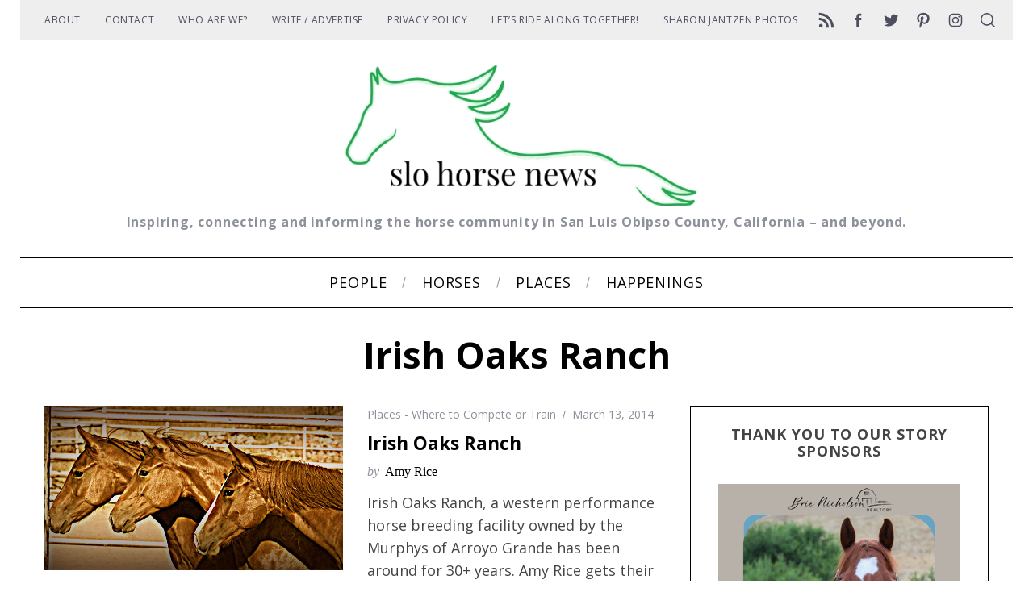

--- FILE ---
content_type: text/html; charset=UTF-8
request_url: https://www.slohorsenews.net/tag/irish-oaks-ranch/
body_size: 23776
content:
<!doctype html>
<html lang="en-US">
<head>
    <meta charset="UTF-8">
    <meta name="viewport" content="width=device-width, minimum-scale=1">
    <meta name="theme-color" content="#000000">
    <link rel="profile" href="https://gmpg.org/xfn/11">
    <meta name='robots' content='index, follow, max-image-preview:large, max-snippet:-1, max-video-preview:-1' />

	<!-- This site is optimized with the Yoast SEO plugin v26.8 - https://yoast.com/product/yoast-seo-wordpress/ -->
	<title>Irish Oaks Ranch Archives - SLO Horse News</title>
	<link rel="canonical" href="https://www.slohorsenews.net/tag/irish-oaks-ranch/" />
	<meta property="og:locale" content="en_US" />
	<meta property="og:type" content="article" />
	<meta property="og:title" content="Irish Oaks Ranch Archives - SLO Horse News" />
	<meta property="og:url" content="https://www.slohorsenews.net/tag/irish-oaks-ranch/" />
	<meta property="og:site_name" content="SLO Horse News" />
	<meta name="twitter:card" content="summary_large_image" />
	<meta name="twitter:site" content="@slohn" />
	<script type="application/ld+json" class="yoast-schema-graph">{"@context":"https://schema.org","@graph":[{"@type":"CollectionPage","@id":"https://www.slohorsenews.net/tag/irish-oaks-ranch/","url":"https://www.slohorsenews.net/tag/irish-oaks-ranch/","name":"Irish Oaks Ranch Archives - SLO Horse News","isPartOf":{"@id":"https://www.slohorsenews.net/#website"},"primaryImageOfPage":{"@id":"https://www.slohorsenews.net/tag/irish-oaks-ranch/#primaryimage"},"image":{"@id":"https://www.slohorsenews.net/tag/irish-oaks-ranch/#primaryimage"},"thumbnailUrl":"https://www.slohorsenews.net/wp-content/uploads/2014/03/Irish-Oaks-Mares_Sized.jpg","breadcrumb":{"@id":"https://www.slohorsenews.net/tag/irish-oaks-ranch/#breadcrumb"},"inLanguage":"en-US"},{"@type":"ImageObject","inLanguage":"en-US","@id":"https://www.slohorsenews.net/tag/irish-oaks-ranch/#primaryimage","url":"https://www.slohorsenews.net/wp-content/uploads/2014/03/Irish-Oaks-Mares_Sized.jpg","contentUrl":"https://www.slohorsenews.net/wp-content/uploads/2014/03/Irish-Oaks-Mares_Sized.jpg","width":690,"height":380,"caption":"Irish-Oaks-Mares"},{"@type":"BreadcrumbList","@id":"https://www.slohorsenews.net/tag/irish-oaks-ranch/#breadcrumb","itemListElement":[{"@type":"ListItem","position":1,"name":"Home","item":"https://www.slohorsenews.net/"},{"@type":"ListItem","position":2,"name":"Irish Oaks Ranch"}]},{"@type":"WebSite","@id":"https://www.slohorsenews.net/#website","url":"https://www.slohorsenews.net/","name":"SLO Horse News","description":"Inspiring, connecting and informing the horse community in San Luis Obipso County, California - and beyond.","publisher":{"@id":"https://www.slohorsenews.net/#organization"},"potentialAction":[{"@type":"SearchAction","target":{"@type":"EntryPoint","urlTemplate":"https://www.slohorsenews.net/?s={search_term_string}"},"query-input":{"@type":"PropertyValueSpecification","valueRequired":true,"valueName":"search_term_string"}}],"inLanguage":"en-US"},{"@type":"Organization","@id":"https://www.slohorsenews.net/#organization","name":"SLO Horse News","url":"https://www.slohorsenews.net/","logo":{"@type":"ImageObject","inLanguage":"en-US","@id":"https://www.slohorsenews.net/#/schema/logo/image/","url":"https://www.slohorsenews.net/wp-content/uploads/2015/04/slohn-avatar.jpg","contentUrl":"https://www.slohorsenews.net/wp-content/uploads/2015/04/slohn-avatar.jpg","width":490,"height":490,"caption":"SLO Horse News"},"image":{"@id":"https://www.slohorsenews.net/#/schema/logo/image/"},"sameAs":["https://www.facebook.com/SLOHorseNews/","https://x.com/slohn","https://www.instagram.com/slohorsenews/","https://www.pinterest.com/slohorsenews/"]}]}</script>
	<!-- / Yoast SEO plugin. -->


<link rel='dns-prefetch' href='//www.slohorsenews.net' />
<link rel='dns-prefetch' href='//js.stripe.com' />
<link rel='dns-prefetch' href='//stats.wp.com' />
<link rel='dns-prefetch' href='//fonts.googleapis.com' />
<link rel='dns-prefetch' href='//cdn.openshareweb.com' />
<link rel='dns-prefetch' href='//cdn.shareaholic.net' />
<link rel='dns-prefetch' href='//www.shareaholic.net' />
<link rel='dns-prefetch' href='//analytics.shareaholic.com' />
<link rel='dns-prefetch' href='//recs.shareaholic.com' />
<link rel='dns-prefetch' href='//partner.shareaholic.com' />
<link rel='dns-prefetch' href='//jetpack.wordpress.com' />
<link rel='dns-prefetch' href='//s0.wp.com' />
<link rel='dns-prefetch' href='//public-api.wordpress.com' />
<link rel='dns-prefetch' href='//0.gravatar.com' />
<link rel='dns-prefetch' href='//1.gravatar.com' />
<link rel='dns-prefetch' href='//2.gravatar.com' />
<link rel='preconnect' href='//c0.wp.com' />
<link rel='preconnect' href='https://fonts.gstatic.com' crossorigin />
<link rel="alternate" type="application/rss+xml" title="SLO Horse News &raquo; Feed" href="https://www.slohorsenews.net/feed/" />
<link rel="alternate" type="application/rss+xml" title="SLO Horse News &raquo; Comments Feed" href="https://www.slohorsenews.net/comments/feed/" />
<link rel="alternate" type="application/rss+xml" title="SLO Horse News &raquo; Irish Oaks Ranch Tag Feed" href="https://www.slohorsenews.net/tag/irish-oaks-ranch/feed/" />
		<style>
			.lazyload,
			.lazyloading {
				max-width: 100%;
			}
		</style>
		<!-- Shareaholic - https://www.shareaholic.com -->
<link rel='preload' href='//cdn.shareaholic.net/assets/pub/shareaholic.js' as='script'/>
<script data-no-minify='1' data-cfasync='false'>
_SHR_SETTINGS = {"endpoints":{"local_recs_url":"https:\/\/www.slohorsenews.net\/wp-admin\/admin-ajax.php?action=shareaholic_permalink_related","ajax_url":"https:\/\/www.slohorsenews.net\/wp-admin\/admin-ajax.php","share_counts_url":"https:\/\/www.slohorsenews.net\/wp-admin\/admin-ajax.php?action=shareaholic_share_counts_api"},"site_id":"9760222380c3972a499344624ebedb37"};
</script>
<script data-no-minify='1' data-cfasync='false' src='//cdn.shareaholic.net/assets/pub/shareaholic.js' data-shr-siteid='9760222380c3972a499344624ebedb37' async ></script>

<!-- Shareaholic Content Tags -->
<meta name='shareaholic:site_name' content='SLO Horse News' />
<meta name='shareaholic:language' content='en-US' />
<meta name='shareaholic:article_visibility' content='private' />
<meta name='shareaholic:site_id' content='9760222380c3972a499344624ebedb37' />
<meta name='shareaholic:wp_version' content='9.7.13' />

<!-- Shareaholic Content Tags End -->
<style id='wp-img-auto-sizes-contain-inline-css' type='text/css'>
img:is([sizes=auto i],[sizes^="auto," i]){contain-intrinsic-size:3000px 1500px}
/*# sourceURL=wp-img-auto-sizes-contain-inline-css */
</style>
<style id='wp-emoji-styles-inline-css' type='text/css'>

	img.wp-smiley, img.emoji {
		display: inline !important;
		border: none !important;
		box-shadow: none !important;
		height: 1em !important;
		width: 1em !important;
		margin: 0 0.07em !important;
		vertical-align: -0.1em !important;
		background: none !important;
		padding: 0 !important;
	}
/*# sourceURL=wp-emoji-styles-inline-css */
</style>
<style id='wp-block-library-inline-css' type='text/css'>
:root{--wp-block-synced-color:#7a00df;--wp-block-synced-color--rgb:122,0,223;--wp-bound-block-color:var(--wp-block-synced-color);--wp-editor-canvas-background:#ddd;--wp-admin-theme-color:#007cba;--wp-admin-theme-color--rgb:0,124,186;--wp-admin-theme-color-darker-10:#006ba1;--wp-admin-theme-color-darker-10--rgb:0,107,160.5;--wp-admin-theme-color-darker-20:#005a87;--wp-admin-theme-color-darker-20--rgb:0,90,135;--wp-admin-border-width-focus:2px}@media (min-resolution:192dpi){:root{--wp-admin-border-width-focus:1.5px}}.wp-element-button{cursor:pointer}:root .has-very-light-gray-background-color{background-color:#eee}:root .has-very-dark-gray-background-color{background-color:#313131}:root .has-very-light-gray-color{color:#eee}:root .has-very-dark-gray-color{color:#313131}:root .has-vivid-green-cyan-to-vivid-cyan-blue-gradient-background{background:linear-gradient(135deg,#00d084,#0693e3)}:root .has-purple-crush-gradient-background{background:linear-gradient(135deg,#34e2e4,#4721fb 50%,#ab1dfe)}:root .has-hazy-dawn-gradient-background{background:linear-gradient(135deg,#faaca8,#dad0ec)}:root .has-subdued-olive-gradient-background{background:linear-gradient(135deg,#fafae1,#67a671)}:root .has-atomic-cream-gradient-background{background:linear-gradient(135deg,#fdd79a,#004a59)}:root .has-nightshade-gradient-background{background:linear-gradient(135deg,#330968,#31cdcf)}:root .has-midnight-gradient-background{background:linear-gradient(135deg,#020381,#2874fc)}:root{--wp--preset--font-size--normal:16px;--wp--preset--font-size--huge:42px}.has-regular-font-size{font-size:1em}.has-larger-font-size{font-size:2.625em}.has-normal-font-size{font-size:var(--wp--preset--font-size--normal)}.has-huge-font-size{font-size:var(--wp--preset--font-size--huge)}.has-text-align-center{text-align:center}.has-text-align-left{text-align:left}.has-text-align-right{text-align:right}.has-fit-text{white-space:nowrap!important}#end-resizable-editor-section{display:none}.aligncenter{clear:both}.items-justified-left{justify-content:flex-start}.items-justified-center{justify-content:center}.items-justified-right{justify-content:flex-end}.items-justified-space-between{justify-content:space-between}.screen-reader-text{border:0;clip-path:inset(50%);height:1px;margin:-1px;overflow:hidden;padding:0;position:absolute;width:1px;word-wrap:normal!important}.screen-reader-text:focus{background-color:#ddd;clip-path:none;color:#444;display:block;font-size:1em;height:auto;left:5px;line-height:normal;padding:15px 23px 14px;text-decoration:none;top:5px;width:auto;z-index:100000}html :where(.has-border-color){border-style:solid}html :where([style*=border-top-color]){border-top-style:solid}html :where([style*=border-right-color]){border-right-style:solid}html :where([style*=border-bottom-color]){border-bottom-style:solid}html :where([style*=border-left-color]){border-left-style:solid}html :where([style*=border-width]){border-style:solid}html :where([style*=border-top-width]){border-top-style:solid}html :where([style*=border-right-width]){border-right-style:solid}html :where([style*=border-bottom-width]){border-bottom-style:solid}html :where([style*=border-left-width]){border-left-style:solid}html :where(img[class*=wp-image-]){height:auto;max-width:100%}:where(figure){margin:0 0 1em}html :where(.is-position-sticky){--wp-admin--admin-bar--position-offset:var(--wp-admin--admin-bar--height,0px)}@media screen and (max-width:600px){html :where(.is-position-sticky){--wp-admin--admin-bar--position-offset:0px}}

/*# sourceURL=wp-block-library-inline-css */
</style><style id='global-styles-inline-css' type='text/css'>
:root{--wp--preset--aspect-ratio--square: 1;--wp--preset--aspect-ratio--4-3: 4/3;--wp--preset--aspect-ratio--3-4: 3/4;--wp--preset--aspect-ratio--3-2: 3/2;--wp--preset--aspect-ratio--2-3: 2/3;--wp--preset--aspect-ratio--16-9: 16/9;--wp--preset--aspect-ratio--9-16: 9/16;--wp--preset--color--black: #000000;--wp--preset--color--cyan-bluish-gray: #abb8c3;--wp--preset--color--white: #ffffff;--wp--preset--color--pale-pink: #f78da7;--wp--preset--color--vivid-red: #cf2e2e;--wp--preset--color--luminous-vivid-orange: #ff6900;--wp--preset--color--luminous-vivid-amber: #fcb900;--wp--preset--color--light-green-cyan: #7bdcb5;--wp--preset--color--vivid-green-cyan: #00d084;--wp--preset--color--pale-cyan-blue: #8ed1fc;--wp--preset--color--vivid-cyan-blue: #0693e3;--wp--preset--color--vivid-purple: #9b51e0;--wp--preset--gradient--vivid-cyan-blue-to-vivid-purple: linear-gradient(135deg,rgb(6,147,227) 0%,rgb(155,81,224) 100%);--wp--preset--gradient--light-green-cyan-to-vivid-green-cyan: linear-gradient(135deg,rgb(122,220,180) 0%,rgb(0,208,130) 100%);--wp--preset--gradient--luminous-vivid-amber-to-luminous-vivid-orange: linear-gradient(135deg,rgb(252,185,0) 0%,rgb(255,105,0) 100%);--wp--preset--gradient--luminous-vivid-orange-to-vivid-red: linear-gradient(135deg,rgb(255,105,0) 0%,rgb(207,46,46) 100%);--wp--preset--gradient--very-light-gray-to-cyan-bluish-gray: linear-gradient(135deg,rgb(238,238,238) 0%,rgb(169,184,195) 100%);--wp--preset--gradient--cool-to-warm-spectrum: linear-gradient(135deg,rgb(74,234,220) 0%,rgb(151,120,209) 20%,rgb(207,42,186) 40%,rgb(238,44,130) 60%,rgb(251,105,98) 80%,rgb(254,248,76) 100%);--wp--preset--gradient--blush-light-purple: linear-gradient(135deg,rgb(255,206,236) 0%,rgb(152,150,240) 100%);--wp--preset--gradient--blush-bordeaux: linear-gradient(135deg,rgb(254,205,165) 0%,rgb(254,45,45) 50%,rgb(107,0,62) 100%);--wp--preset--gradient--luminous-dusk: linear-gradient(135deg,rgb(255,203,112) 0%,rgb(199,81,192) 50%,rgb(65,88,208) 100%);--wp--preset--gradient--pale-ocean: linear-gradient(135deg,rgb(255,245,203) 0%,rgb(182,227,212) 50%,rgb(51,167,181) 100%);--wp--preset--gradient--electric-grass: linear-gradient(135deg,rgb(202,248,128) 0%,rgb(113,206,126) 100%);--wp--preset--gradient--midnight: linear-gradient(135deg,rgb(2,3,129) 0%,rgb(40,116,252) 100%);--wp--preset--font-size--small: 13px;--wp--preset--font-size--medium: 20px;--wp--preset--font-size--large: 36px;--wp--preset--font-size--x-large: 42px;--wp--preset--spacing--20: 0.44rem;--wp--preset--spacing--30: 0.67rem;--wp--preset--spacing--40: 1rem;--wp--preset--spacing--50: 1.5rem;--wp--preset--spacing--60: 2.25rem;--wp--preset--spacing--70: 3.38rem;--wp--preset--spacing--80: 5.06rem;--wp--preset--shadow--natural: 6px 6px 9px rgba(0, 0, 0, 0.2);--wp--preset--shadow--deep: 12px 12px 50px rgba(0, 0, 0, 0.4);--wp--preset--shadow--sharp: 6px 6px 0px rgba(0, 0, 0, 0.2);--wp--preset--shadow--outlined: 6px 6px 0px -3px rgb(255, 255, 255), 6px 6px rgb(0, 0, 0);--wp--preset--shadow--crisp: 6px 6px 0px rgb(0, 0, 0);}:where(.is-layout-flex){gap: 0.5em;}:where(.is-layout-grid){gap: 0.5em;}body .is-layout-flex{display: flex;}.is-layout-flex{flex-wrap: wrap;align-items: center;}.is-layout-flex > :is(*, div){margin: 0;}body .is-layout-grid{display: grid;}.is-layout-grid > :is(*, div){margin: 0;}:where(.wp-block-columns.is-layout-flex){gap: 2em;}:where(.wp-block-columns.is-layout-grid){gap: 2em;}:where(.wp-block-post-template.is-layout-flex){gap: 1.25em;}:where(.wp-block-post-template.is-layout-grid){gap: 1.25em;}.has-black-color{color: var(--wp--preset--color--black) !important;}.has-cyan-bluish-gray-color{color: var(--wp--preset--color--cyan-bluish-gray) !important;}.has-white-color{color: var(--wp--preset--color--white) !important;}.has-pale-pink-color{color: var(--wp--preset--color--pale-pink) !important;}.has-vivid-red-color{color: var(--wp--preset--color--vivid-red) !important;}.has-luminous-vivid-orange-color{color: var(--wp--preset--color--luminous-vivid-orange) !important;}.has-luminous-vivid-amber-color{color: var(--wp--preset--color--luminous-vivid-amber) !important;}.has-light-green-cyan-color{color: var(--wp--preset--color--light-green-cyan) !important;}.has-vivid-green-cyan-color{color: var(--wp--preset--color--vivid-green-cyan) !important;}.has-pale-cyan-blue-color{color: var(--wp--preset--color--pale-cyan-blue) !important;}.has-vivid-cyan-blue-color{color: var(--wp--preset--color--vivid-cyan-blue) !important;}.has-vivid-purple-color{color: var(--wp--preset--color--vivid-purple) !important;}.has-black-background-color{background-color: var(--wp--preset--color--black) !important;}.has-cyan-bluish-gray-background-color{background-color: var(--wp--preset--color--cyan-bluish-gray) !important;}.has-white-background-color{background-color: var(--wp--preset--color--white) !important;}.has-pale-pink-background-color{background-color: var(--wp--preset--color--pale-pink) !important;}.has-vivid-red-background-color{background-color: var(--wp--preset--color--vivid-red) !important;}.has-luminous-vivid-orange-background-color{background-color: var(--wp--preset--color--luminous-vivid-orange) !important;}.has-luminous-vivid-amber-background-color{background-color: var(--wp--preset--color--luminous-vivid-amber) !important;}.has-light-green-cyan-background-color{background-color: var(--wp--preset--color--light-green-cyan) !important;}.has-vivid-green-cyan-background-color{background-color: var(--wp--preset--color--vivid-green-cyan) !important;}.has-pale-cyan-blue-background-color{background-color: var(--wp--preset--color--pale-cyan-blue) !important;}.has-vivid-cyan-blue-background-color{background-color: var(--wp--preset--color--vivid-cyan-blue) !important;}.has-vivid-purple-background-color{background-color: var(--wp--preset--color--vivid-purple) !important;}.has-black-border-color{border-color: var(--wp--preset--color--black) !important;}.has-cyan-bluish-gray-border-color{border-color: var(--wp--preset--color--cyan-bluish-gray) !important;}.has-white-border-color{border-color: var(--wp--preset--color--white) !important;}.has-pale-pink-border-color{border-color: var(--wp--preset--color--pale-pink) !important;}.has-vivid-red-border-color{border-color: var(--wp--preset--color--vivid-red) !important;}.has-luminous-vivid-orange-border-color{border-color: var(--wp--preset--color--luminous-vivid-orange) !important;}.has-luminous-vivid-amber-border-color{border-color: var(--wp--preset--color--luminous-vivid-amber) !important;}.has-light-green-cyan-border-color{border-color: var(--wp--preset--color--light-green-cyan) !important;}.has-vivid-green-cyan-border-color{border-color: var(--wp--preset--color--vivid-green-cyan) !important;}.has-pale-cyan-blue-border-color{border-color: var(--wp--preset--color--pale-cyan-blue) !important;}.has-vivid-cyan-blue-border-color{border-color: var(--wp--preset--color--vivid-cyan-blue) !important;}.has-vivid-purple-border-color{border-color: var(--wp--preset--color--vivid-purple) !important;}.has-vivid-cyan-blue-to-vivid-purple-gradient-background{background: var(--wp--preset--gradient--vivid-cyan-blue-to-vivid-purple) !important;}.has-light-green-cyan-to-vivid-green-cyan-gradient-background{background: var(--wp--preset--gradient--light-green-cyan-to-vivid-green-cyan) !important;}.has-luminous-vivid-amber-to-luminous-vivid-orange-gradient-background{background: var(--wp--preset--gradient--luminous-vivid-amber-to-luminous-vivid-orange) !important;}.has-luminous-vivid-orange-to-vivid-red-gradient-background{background: var(--wp--preset--gradient--luminous-vivid-orange-to-vivid-red) !important;}.has-very-light-gray-to-cyan-bluish-gray-gradient-background{background: var(--wp--preset--gradient--very-light-gray-to-cyan-bluish-gray) !important;}.has-cool-to-warm-spectrum-gradient-background{background: var(--wp--preset--gradient--cool-to-warm-spectrum) !important;}.has-blush-light-purple-gradient-background{background: var(--wp--preset--gradient--blush-light-purple) !important;}.has-blush-bordeaux-gradient-background{background: var(--wp--preset--gradient--blush-bordeaux) !important;}.has-luminous-dusk-gradient-background{background: var(--wp--preset--gradient--luminous-dusk) !important;}.has-pale-ocean-gradient-background{background: var(--wp--preset--gradient--pale-ocean) !important;}.has-electric-grass-gradient-background{background: var(--wp--preset--gradient--electric-grass) !important;}.has-midnight-gradient-background{background: var(--wp--preset--gradient--midnight) !important;}.has-small-font-size{font-size: var(--wp--preset--font-size--small) !important;}.has-medium-font-size{font-size: var(--wp--preset--font-size--medium) !important;}.has-large-font-size{font-size: var(--wp--preset--font-size--large) !important;}.has-x-large-font-size{font-size: var(--wp--preset--font-size--x-large) !important;}
/*# sourceURL=global-styles-inline-css */
</style>

<style id='classic-theme-styles-inline-css' type='text/css'>
/*! This file is auto-generated */
.wp-block-button__link{color:#fff;background-color:#32373c;border-radius:9999px;box-shadow:none;text-decoration:none;padding:calc(.667em + 2px) calc(1.333em + 2px);font-size:1.125em}.wp-block-file__button{background:#32373c;color:#fff;text-decoration:none}
/*# sourceURL=/wp-includes/css/classic-themes.min.css */
</style>
<!-- <link rel='stylesheet' id='edd-blocks-css' href='https://www.slohorsenews.net/wp-content/plugins/easy-digital-downloads-pro/includes/blocks/assets/css/edd-blocks.css?ver=3.6.4' type='text/css' media='all' /> -->
<!-- <link rel='stylesheet' id='edd-styles-css' href='https://www.slohorsenews.net/wp-content/plugins/easy-digital-downloads-pro/assets/build/css/frontend/edd.min.css?ver=3.6.4' type='text/css' media='all' /> -->
<!-- <link rel='stylesheet' id='mc4wp-form-themes-css' href='https://www.slohorsenews.net/wp-content/plugins/mailchimp-for-wp/assets/css/form-themes.css?ver=4.11.1' type='text/css' media='all' /> -->
<!-- <link rel='stylesheet' id='main-style-css' href='https://www.slohorsenews.net/wp-content/themes/simplemag/style.css?ver=5.6' type='text/css' media='all' /> -->
<!-- <link rel='stylesheet' id='__EPYT__style-css' href='https://www.slohorsenews.net/wp-content/plugins/youtube-embed-plus/styles/ytprefs.min.css?ver=14.2.4' type='text/css' media='all' /> -->
<link rel="stylesheet" type="text/css" href="//www.slohorsenews.net/wp-content/cache/wpfc-minified/1o0c9oij/9q0z6.css" media="all"/>
<style id='__EPYT__style-inline-css' type='text/css'>

                .epyt-gallery-thumb {
                        width: 33.333%;
                }
                
/*# sourceURL=__EPYT__style-inline-css */
</style>
<link rel="preload" as="style" href="https://fonts.googleapis.com/css?family=Open%20Sans:700,400&#038;display=swap&#038;ver=1615925701" /><link rel="stylesheet" href="https://fonts.googleapis.com/css?family=Open%20Sans:700,400&#038;display=swap&#038;ver=1615925701" media="print" onload="this.media='all'"><noscript><link rel="stylesheet" href="https://fonts.googleapis.com/css?family=Open%20Sans:700,400&#038;display=swap&#038;ver=1615925701" /></noscript><style id='simplemag-inline-css-inline-css' type='text/css'>
:root { --site-background: #fff; --site-color: #444; --hp-sections-space: 100px; } .site-header .site-branding { max-width: 450px; } .main-menu .sub-links .active-link, .main-menu .mega-menu-item:hover .item-title a, .main-menu > ul > .sub-menu-columns > .sub-menu > .sub-links > li > a { color: #276824; } .main-menu .sub-menu-two-columns > .sub-menu > .sub-links li a:after { background-color: #276824; } .main-menu .posts-loading:after { border-top-color: #276824; border-bottom-color: #276824; } .main-menu > ul > .link-arrow > a > span:after { border-color: transparent transparent #276824; } .main-menu > ul > li > .sub-menu { border-top-color: #276824; } .sidebar .widget { border-bottom-color: #000; } .footer-sidebar .widget_rss li:after, .footer-sidebar .widget_pages li:after, .footer-sidebar .widget_nav_menu li:after, .footer-sidebar .widget_categories ul li:after, .footer-sidebar .widget_recent_entries li:after, .footer-sidebar .widget_recent_comments li:after, .widget_nav_menu li:not(:last-of-type):after { background-color: #d1d1d1; } .entry-title, .section-title { text-transform: capitalize; } @media only screen and (min-width: 960px) { .gallery-carousel__image img { height: 580px; } } .global-sliders .entry-title, .full-width-image .title, .full-width-video .title {font-size: 18px;} @media screen and (min-width: 300px) { .global-sliders .entry-title, .full-width-image .title, .full-width-video .title { font-size: calc(18px + (42 - 18) * ((100vw - 300px) / (1600 - 300))); } } @media screen and (min-width: 1600px) { .global-sliders .entry-title, .full-width-image .title, .full-width-video .title {font-size: 42px;} }.section-title .title {font-size: 22px;} @media screen and (min-width: 300px) { .section-title .title { font-size: calc(22px + (42 - 22) * ((100vw - 300px) / (1600 - 300))); } } @media screen and (min-width: 1600px) { .section-title .title {font-size: 42px;} }.page-title .entry-title {font-size: 24px;} @media screen and (min-width: 300px) { .page-title .entry-title { font-size: calc(24px + (52 - 24) * ((100vw - 300px) / (1600 - 300))); } } @media screen and (min-width: 1600px) { .page-title .entry-title {font-size: 52px;} }.entries .entry-title {font-size: 18px;} @media screen and (min-width: 300px) { .entries .entry-title { font-size: calc(18px + (24 - 18) * ((100vw - 300px) / (1600 - 300))); } } @media screen and (min-width: 1600px) { .entries .entry-title {font-size: 24px;} }/* Custom CSS */.tagline { text-transform: none; } .single .author-posts { display: none; }
/*# sourceURL=simplemag-inline-css-inline-css */
</style>
<script type="text/javascript" src="https://c0.wp.com/c/6.9/wp-includes/js/jquery/jquery.min.js" id="jquery-core-js"></script>
<script type="text/javascript" src="https://c0.wp.com/c/6.9/wp-includes/js/jquery/jquery-migrate.min.js" id="jquery-migrate-js"></script>
<script type="text/javascript" id="__ytprefs__-js-extra">
/* <![CDATA[ */
var _EPYT_ = {"ajaxurl":"https://www.slohorsenews.net/wp-admin/admin-ajax.php","security":"383848dbfa","gallery_scrolloffset":"20","eppathtoscripts":"https://www.slohorsenews.net/wp-content/plugins/youtube-embed-plus/scripts/","eppath":"https://www.slohorsenews.net/wp-content/plugins/youtube-embed-plus/","epresponsiveselector":"[\"iframe.__youtube_prefs__\",\"iframe[src*='youtube.com']\",\"iframe[src*='youtube-nocookie.com']\",\"iframe[data-ep-src*='youtube.com']\",\"iframe[data-ep-src*='youtube-nocookie.com']\",\"iframe[data-ep-gallerysrc*='youtube.com']\"]","epdovol":"1","version":"14.2.4","evselector":"iframe.__youtube_prefs__[src], iframe[src*=\"youtube.com/embed/\"], iframe[src*=\"youtube-nocookie.com/embed/\"]","ajax_compat":"","maxres_facade":"eager","ytapi_load":"light","pause_others":"","stopMobileBuffer":"1","facade_mode":"","not_live_on_channel":""};
//# sourceURL=__ytprefs__-js-extra
/* ]]> */
</script>
<script src='//www.slohorsenews.net/wp-content/cache/wpfc-minified/8ldevv9w/9q0z6.js' type="text/javascript"></script>
<!-- <script type="text/javascript" src="https://www.slohorsenews.net/wp-content/plugins/youtube-embed-plus/scripts/ytprefs.min.js?ver=14.2.4" id="__ytprefs__-js"></script> -->
<script type="text/javascript" src="https://js.stripe.com/v3/?ver=v3" id="sandhills-stripe-js-v3-js"></script>
<link rel="https://api.w.org/" href="https://www.slohorsenews.net/wp-json/" /><link rel="alternate" title="JSON" type="application/json" href="https://www.slohorsenews.net/wp-json/wp/v2/tags/1217" /><link rel="EditURI" type="application/rsd+xml" title="RSD" href="https://www.slohorsenews.net/xmlrpc.php?rsd" />
<meta name="generator" content="WordPress 6.9" />
<meta name="generator" content="Redux 4.5.10" /><!-- Facebook Pixel Code -->
<script>
  !function(f,b,e,v,n,t,s)
  {if(f.fbq)return;n=f.fbq=function(){n.callMethod?
  n.callMethod.apply(n,arguments):n.queue.push(arguments)};
  if(!f._fbq)f._fbq=n;n.push=n;n.loaded=!0;n.version='2.0';
  n.queue=[];t=b.createElement(e);t.async=!0;
  t.src=v;s=b.getElementsByTagName(e)[0];
  s.parentNode.insertBefore(t,s)}(window, document,'script',
  'https://connect.facebook.net/en_US/fbevents.js');
  fbq('init', '1555312251210507');
  fbq('track', 'PageView');
</script>
<noscript><img height="1" width="1" style="display:none"
  src="https://www.facebook.com/tr?id=1555312251210507&ev=PageView&noscript=1"
/></noscript>
<!-- End Facebook Pixel Code -->	<style>img#wpstats{display:none}</style>
		<meta name="generator" content="Easy Digital Downloads v3.6.4" />
		<script>
			document.documentElement.className = document.documentElement.className.replace('no-js', 'js');
		</script>
				<style>
			.no-js img.lazyload {
				display: none;
			}

			figure.wp-block-image img.lazyloading {
				min-width: 150px;
			}

			.lazyload,
			.lazyloading {
				--smush-placeholder-width: 100px;
				--smush-placeholder-aspect-ratio: 1/1;
				width: var(--smush-image-width, var(--smush-placeholder-width)) !important;
				aspect-ratio: var(--smush-image-aspect-ratio, var(--smush-placeholder-aspect-ratio)) !important;
			}

						.lazyload, .lazyloading {
				opacity: 0;
			}

			.lazyloaded {
				opacity: 1;
				transition: opacity 400ms;
				transition-delay: 0ms;
			}

					</style>
		<link rel="icon" href="https://www.slohorsenews.net/wp-content/uploads/2018/03/cropped-Morro-strand-cover-32x32.jpg" sizes="32x32" />
<link rel="icon" href="https://www.slohorsenews.net/wp-content/uploads/2018/03/cropped-Morro-strand-cover-192x192.jpg" sizes="192x192" />
<link rel="apple-touch-icon" href="https://www.slohorsenews.net/wp-content/uploads/2018/03/cropped-Morro-strand-cover-180x180.jpg" />
<meta name="msapplication-TileImage" content="https://www.slohorsenews.net/wp-content/uploads/2018/03/cropped-Morro-strand-cover-270x270.jpg" />
<style id="ti_option-dynamic-css" title="dynamic-css" class="redux-options-output">:root{--font_titles-font-family:Open Sans;--font_titles-font-weight:700;--titles_size-font-size:42px;--silder_titles_size-font-size:42px;--post_item_titles_size-font-size:24px;--single_font_size-font-size:52px;--font_text-font-family:Open Sans;--font_text-font-weight:400;--entry_content_font-font-size:18px;--entry_content_font-line-height:28px;--main_site_color:#276824;--secondary_site_color:#000;--header_site_color:#ffffff;--site_top_strip_links-regular:#4d4e60;--site_top_strip_links-hover:#276824;--slider_tint:#000;--slider_tint_strength:0.1;--slider_tint_strength_hover:0.7;--footer_color:#f4f4f4;--footer_titles:#276824;--footer_text:#4d4e60;--footer_links-regular:#4d4e60;--footer_links-hover:#276824;}.menu, .entry-meta, .see-more, .read-more, .read-more-link, .nav-title, .related-posts-tabs li a, #submit, .copyright{font-family:"Open Sans";font-weight:normal;font-style:normal;}.secondary-menu > ul > li{font-size:12px;}.main-menu > ul > li{font-size:18px;}body{background-color:#fff;}.top-strip, .secondary-menu .sub-menu, .top-strip .search-form input[type="text"], .top-strip .social li ul{background-color:#eeeeee;}.top-strip{border-bottom:0px solid #000;}.top-strip .social li a{color:#4d4e60;}.main-menu{background-color:#fff;}.main-menu > ul > li{color:#000;}.main-menu > ul > li:hover{color:#333;}.main-menu > ul > li > a > span:before{background-color:#8c919b;}.main-menu{border-top:1px solid #000;}.main-menu{border-bottom:2px solid #000;}.main-menu .sub-menu{background-color:#eeeeee;}.main-menu .sub-menu li, .mega-menu-posts .item-title{color:#4d4e60;}.main-menu .sub-menu li:hover, .mega-menu-posts .item-title:hover{color:#276824;}.sidebar{border-top:1px solid #000;border-bottom:1px solid #000;border-left:1px solid #000;border-right:1px solid #000;}.slide-dock{background-color:#ffffff;}.slide-dock__title, .slide-dock p{color:#000000;}.slide-dock .entry-meta a, .slide-dock .entry-title{color:#000000;}.footer-border-top, .footer-sidebar .widget-area:before, .footer-sidebar .widget{border-top:1px solid #d1d1d1;border-bottom:1px solid #d1d1d1;border-left:1px solid #d1d1d1;border-right:1px solid #d1d1d1;}.full-width-sidebar{background-color:#f8f8f8;}.full-width-sidebar, .full-width-sidebar a{color:#000;}.copyright{background-color:#276824;}.copyright, .copyright a{color:#ffffff;}.copyright{border-top:0px dotted #585b61;}</style>				<style type="text/css" id="c4wp-checkout-css">
					.woocommerce-checkout .c4wp_captcha_field {
						margin-bottom: 10px;
						margin-top: 15px;
						position: relative;
						display: inline-block;
					}
				</style>
							<style type="text/css" id="c4wp-v3-lp-form-css">
				.login #login, .login #lostpasswordform {
					min-width: 350px !important;
				}
				.wpforms-field-c4wp iframe {
					width: 100% !important;
				}
			</style>
			<link rel='stylesheet' id='redux-custom-fonts-css' href='//www.slohorsenews.net/wp-content/uploads/redux/custom-fonts/fonts.css?ver=1674170801' type='text/css' media='all' />
</head>

<body data-rsssl=1 class="archive tag tag-irish-oaks-ranch tag-1217 wp-embed-responsive wp-theme-simplemag edd-js-none simplemag-5-6 ltr layout-boxed">
	<style>.edd-js-none .edd-has-js, .edd-js .edd-no-js, body.edd-js input.edd-no-js { display: none; }</style>
	<script>/* <![CDATA[ */(function(){var c = document.body.classList;c.remove('edd-js-none');c.add('edd-js');})();/* ]]> */</script>
	
    <section class="no-print top-strip">

        
        <div class="wrapper">

            <div id="mobile-menu-reveal" class="icon-button mobile-menu-reveal"><i class="hamburger-icon"></i></div>

            
            
        <nav class="secondary-menu" role="navigation" aria-label="Secondary Menu"><ul id="secondary_menu" class="menu"><li id="menu-item-16911" class="menu-item menu-item-type-post_type menu-item-object-page menu-item-16911"><a href="https://www.slohorsenews.net/about/">ABOUT</a></li>
<li id="menu-item-16912" class="menu-item menu-item-type-post_type menu-item-object-page menu-item-16912"><a href="https://www.slohorsenews.net/contact/">CONTACT</a></li>
<li id="menu-item-16910" class="menu-item menu-item-type-post_type menu-item-object-page menu-item-16910"><a href="https://www.slohorsenews.net/who-are-we/">Who Are We?</a></li>
<li id="menu-item-16913" class="menu-item menu-item-type-post_type menu-item-object-page menu-item-16913"><a href="https://www.slohorsenews.net/write-or-advertise/">WRITE / ADVERTISE</a></li>
<li id="menu-item-16915" class="menu-item menu-item-type-post_type menu-item-object-page menu-item-privacy-policy menu-item-16915"><a rel="privacy-policy" href="https://www.slohorsenews.net/privacy-policy/">PRIVACY POLICY</a></li>
<li id="menu-item-18543" class="menu-item menu-item-type-post_type menu-item-object-page menu-item-18543"><a href="https://www.slohorsenews.net/join-the-slo-horse-news-herd/">Let’s Ride Along Together!</a></li>
<li id="menu-item-19580" class="menu-item menu-item-type-post_type menu-item-object-page menu-item-19580"><a href="https://www.slohorsenews.net/sharon-jantzen-photos/">Sharon Jantzen Photos</a></li>
</ul></nav>
            
                <div class="right-side">

                    <ul class="social">
		<li><a href="#" class="social-share-link"><svg class="sm-svg-icon icon-share" width="22" height="22" aria-hidden="true" role="img" focusable="false" xmlns="http://www.w3.org/2000/svg" viewBox="0 0 1792 1792"><path d="M1792 640q0 26-19 45l-512 512q-19 19-45 19t-45-19-19-45V896H928q-98 0-175.5 6t-154 21.5-133 42.5-105.5 69.5-80 101-48.5 138.5-17.5 181q0 55 5 123 0 6 2.5 23.5t2.5 26.5q0 15-8.5 25t-23.5 10q-16 0-28-17-7-9-13-22t-13.5-30-10.5-24Q0 1286 0 1120q0-199 53-333 162-403 875-403h224V128q0-26 19-45t45-19 45 19l512 512q19 19 19 45z"></path></svg></a>
			<ul><li><a href="https://www.slohorsenews.net/feed/" class="link-feed" target="_blank"><svg class="sm-svg-icon icon-feed" width="22" height="22" aria-hidden="true" role="img" focusable="false" viewBox="0 0 24 24" version="1.1" xmlns="http://www.w3.org/2000/svg" xmlns:xlink="http://www.w3.org/1999/xlink"><path d="M2,8.667V12c5.515,0,10,4.485,10,10h3.333C15.333,14.637,9.363,8.667,2,8.667z M2,2v3.333 c9.19,0,16.667,7.477,16.667,16.667H22C22,10.955,13.045,2,2,2z M4.5,17C3.118,17,2,18.12,2,19.5S3.118,22,4.5,22S7,20.88,7,19.5 S5.882,17,4.5,17z"></path></svg></a></li><li><a href="https://www.facebook.com/SLOHorseNews" class="link-facebook" target="_blank"><svg class="sm-svg-icon icon-facebook" width="22" height="22" aria-hidden="true" role="img" focusable="false" viewBox="0 0 24 24" version="1.1" xmlns="http://www.w3.org/2000/svg" xmlns:xlink="http://www.w3.org/1999/xlink"><path d="M15.717 8.828h-2.848V6.96c0-.701.465-.865.792-.865h2.01V3.011L12.903 3C9.83 3 9.131 5.3 9.131 6.773v2.055H7.353v3.179h1.778V21h3.738v-8.993h2.522l.326-3.179z"/></svg></a></li><li><a href="https://twitter.com/slohn" class="link-twitter" target="_blank"><svg class="sm-svg-icon icon-twitter" width="22" height="22" aria-hidden="true" role="img" focusable="false" viewBox="0 0 24 24" version="1.1" xmlns="http://www.w3.org/2000/svg" xmlns:xlink="http://www.w3.org/1999/xlink"><path d="M22.23,5.924c-0.736,0.326-1.527,0.547-2.357,0.646c0.847-0.508,1.498-1.312,1.804-2.27 c-0.793,0.47-1.671,0.812-2.606,0.996C18.324,4.498,17.257,4,16.077,4c-2.266,0-4.103,1.837-4.103,4.103 c0,0.322,0.036,0.635,0.106,0.935C8.67,8.867,5.647,7.234,3.623,4.751C3.27,5.357,3.067,6.062,3.067,6.814 c0,1.424,0.724,2.679,1.825,3.415c-0.673-0.021-1.305-0.206-1.859-0.513c0,0.017,0,0.034,0,0.052c0,1.988,1.414,3.647,3.292,4.023 c-0.344,0.094-0.707,0.144-1.081,0.144c-0.264,0-0.521-0.026-0.772-0.074c0.522,1.63,2.038,2.816,3.833,2.85 c-1.404,1.1-3.174,1.756-5.096,1.756c-0.331,0-0.658-0.019-0.979-0.057c1.816,1.164,3.973,1.843,6.29,1.843 c7.547,0,11.675-6.252,11.675-11.675c0-0.178-0.004-0.355-0.012-0.531C20.985,7.47,21.68,6.747,22.23,5.924z"></path></svg></a></li><li><a href="https://pinterest.com/slohorsenews/" class="link-pinterest" target="_blank"><svg class="sm-svg-icon icon-pinterest" width="22" height="22" aria-hidden="true" role="img" focusable="false" viewBox="0 0 24 24" version="1.1" xmlns="http://www.w3.org/2000/svg" xmlns:xlink="http://www.w3.org/1999/xlink"><path d="M12.289,2C6.617,2,3.606,5.648,3.606,9.622c0,1.846,1.025,4.146,2.666,4.878c0.25,0.111,0.381,0.063,0.439-0.169 c0.044-0.175,0.267-1.029,0.365-1.428c0.032-0.128,0.017-0.237-0.091-0.362C6.445,11.911,6.01,10.75,6.01,9.668 c0-2.777,2.194-5.464,5.933-5.464c3.23,0,5.49,2.108,5.49,5.122c0,3.407-1.794,5.768-4.13,5.768c-1.291,0-2.257-1.021-1.948-2.277 c0.372-1.495,1.089-3.112,1.089-4.191c0-0.967-0.542-1.775-1.663-1.775c-1.319,0-2.379,1.309-2.379,3.059 c0,1.115,0.394,1.869,0.394,1.869s-1.302,5.279-1.54,6.261c-0.405,1.666,0.053,4.368,0.094,4.604 c0.021,0.126,0.167,0.169,0.25,0.063c0.129-0.165,1.699-2.419,2.142-4.051c0.158-0.59,0.817-2.995,0.817-2.995 c0.43,0.784,1.681,1.446,3.013,1.446c3.963,0,6.822-3.494,6.822-7.833C20.394,5.112,16.849,2,12.289,2"></path></svg></a></li><li><a href="https://www.instagram.com/slohorsenews/" class="link-instagram" target="_blank"><svg class="sm-svg-icon icon-instagram" width="22" height="22" aria-hidden="true" role="img" focusable="false" viewBox="0 0 24 24" version="1.1" xmlns="http://www.w3.org/2000/svg" xmlns:xlink="http://www.w3.org/1999/xlink"><path d="M12,4.622c2.403,0,2.688,0.009,3.637,0.052c0.877,0.04,1.354,0.187,1.671,0.31c0.42,0.163,0.72,0.358,1.035,0.673 c0.315,0.315,0.51,0.615,0.673,1.035c0.123,0.317,0.27,0.794,0.31,1.671c0.043,0.949,0.052,1.234,0.052,3.637 s-0.009,2.688-0.052,3.637c-0.04,0.877-0.187,1.354-0.31,1.671c-0.163,0.42-0.358,0.72-0.673,1.035 c-0.315,0.315-0.615,0.51-1.035,0.673c-0.317,0.123-0.794,0.27-1.671,0.31c-0.949,0.043-1.233,0.052-3.637,0.052 s-2.688-0.009-3.637-0.052c-0.877-0.04-1.354-0.187-1.671-0.31c-0.42-0.163-0.72-0.358-1.035-0.673 c-0.315-0.315-0.51-0.615-0.673-1.035c-0.123-0.317-0.27-0.794-0.31-1.671C4.631,14.688,4.622,14.403,4.622,12 s0.009-2.688,0.052-3.637c0.04-0.877,0.187-1.354,0.31-1.671c0.163-0.42,0.358-0.72,0.673-1.035 c0.315-0.315,0.615-0.51,1.035-0.673c0.317-0.123,0.794-0.27,1.671-0.31C9.312,4.631,9.597,4.622,12,4.622 M12,3 C9.556,3,9.249,3.01,8.289,3.054C7.331,3.098,6.677,3.25,6.105,3.472C5.513,3.702,5.011,4.01,4.511,4.511 c-0.5,0.5-0.808,1.002-1.038,1.594C3.25,6.677,3.098,7.331,3.054,8.289C3.01,9.249,3,9.556,3,12c0,2.444,0.01,2.751,0.054,3.711 c0.044,0.958,0.196,1.612,0.418,2.185c0.23,0.592,0.538,1.094,1.038,1.594c0.5,0.5,1.002,0.808,1.594,1.038 c0.572,0.222,1.227,0.375,2.185,0.418C9.249,20.99,9.556,21,12,21s2.751-0.01,3.711-0.054c0.958-0.044,1.612-0.196,2.185-0.418 c0.592-0.23,1.094-0.538,1.594-1.038c0.5-0.5,0.808-1.002,1.038-1.594c0.222-0.572,0.375-1.227,0.418-2.185 C20.99,14.751,21,14.444,21,12s-0.01-2.751-0.054-3.711c-0.044-0.958-0.196-1.612-0.418-2.185c-0.23-0.592-0.538-1.094-1.038-1.594 c-0.5-0.5-1.002-0.808-1.594-1.038c-0.572-0.222-1.227-0.375-2.185-0.418C14.751,3.01,14.444,3,12,3L12,3z M12,7.378 c-2.552,0-4.622,2.069-4.622,4.622S9.448,16.622,12,16.622s4.622-2.069,4.622-4.622S14.552,7.378,12,7.378z M12,15 c-1.657,0-3-1.343-3-3s1.343-3,3-3s3,1.343,3,3S13.657,15,12,15z M16.804,6.116c-0.596,0-1.08,0.484-1.08,1.08 s0.484,1.08,1.08,1.08c0.596,0,1.08-0.484,1.08-1.08S17.401,6.116,16.804,6.116z"></path></svg></a></li>		</ul>
		</li>
	</ul>
                    <div id="search-reveal" class="icon-button search-reveal"><svg class="sm-svg-icon icon-search" width="18" height="18" aria-hidden="true" role="img" xmlns="http://www.w3.org/2000/svg" viewBox="0 0 24 24"><path d="M0 10.498c0 5.786 4.711 10.498 10.497 10.498 2.514 0 4.819-.882 6.627-2.362l8.364 8.365L27 25.489l-8.366-8.365a10.4189 10.4189 0 0 0 2.361-6.626C20.995 4.712 16.284 0 10.497 0 4.711 0 0 4.712 0 10.498zm2.099 0c0-4.65 3.748-8.398 8.398-8.398 4.651 0 8.398 3.748 8.398 8.398 0 4.651-3.747 8.398-8.398 8.398-4.65 0-8.398-3.747-8.398-8.398z"></path></svg></div>
                    
                </div>

            
        </div><!-- .wrapper -->

    </section><!-- .top-strip -->



        <header id="masthead" class="site-header" role="banner" class="clearfix">
        <div id="branding" class="anmtd">
            <div class="wrapper">
            
<div class="header-row header-default">
    <a href="https://www.slohorsenews.net" class="site-branding" rel="home"><img class="site-logo lazyload" data-src="https://www.slohorsenews.net/wp-content/uploads/2021/03/slohorsenews-logo.jpg" alt="SLO Horse News - Inspiring, connecting and informing the horse community in San Luis Obipso County, California - and beyond." width="450" height="176" src="[data-uri]" style="--smush-placeholder-width: 450px; --smush-placeholder-aspect-ratio: 450/176;" /></a>
        <span class="tagline">Inspiring, connecting and informing the horse community in San Luis Obipso County, California &#8211; and beyond.</span>
    </div><!-- .header-default -->            </div><!-- .wrapper -->
        </div><!-- #branding -->
    </header><!-- #masthead -->
    
    
    
        <nav class="no-print anmtd main-menu" role="navigation" aria-label="Main Menu"><ul id="main_menu" class="menu"><li id="menu-item-8004" class="menu-item menu-item-type-taxonomy menu-item-object-category menu-item-has-children"><a href="https://www.slohorsenews.net/category/people-who-we-are/"><span>PEOPLE</span></a><div class="sub-menu"><div class="sub-posts"><div class="mega-menu-container"><div class="mega-menu-posts">
                                        <div class="mega-menu-item">
                                            <figure>
                                                <a href="https://www.slohorsenews.net/cal-poly-dressage-team-places-5th-at-nationals/"><img data-src="https://www.slohorsenews.net/wp-content/uploads/2025/05/Riders-coaches-ribbons-2025-370x247.jpg" alt="Cal Poly Dressage Team Places 5th at Nationals" width="370" height="247" src="[data-uri]" class="lazyload" style="--smush-placeholder-width: 370px; --smush-placeholder-aspect-ratio: 370/247;" /></a>
                                            </figure>
                                            <div class="item-title">
                                                <a href="https://www.slohorsenews.net/cal-poly-dressage-team-places-5th-at-nationals/">Cal Poly Dressage Team Places 5th at Nationals</a>
                                            </div>
                                        </div>
                                        <div class="mega-menu-item">
                                            <figure>
                                                <a href="https://www.slohorsenews.net/slick-horseware-a-local-business-is-blooming/"><img data-src="https://www.slohorsenews.net/wp-content/uploads/2025/01/Slick-Horseware-Cover-370x247.jpg" alt="Slick Horseware – A Local Business is Blooming" width="370" height="247" src="[data-uri]" class="lazyload" style="--smush-placeholder-width: 370px; --smush-placeholder-aspect-ratio: 370/247;" /></a>
                                            </figure>
                                            <div class="item-title">
                                                <a href="https://www.slohorsenews.net/slick-horseware-a-local-business-is-blooming/">Slick Horseware – A Local Business is Blooming</a>
                                            </div>
                                        </div>
                                        <div class="mega-menu-item">
                                            <figure>
                                                <a href="https://www.slohorsenews.net/experience-the-giddy-up-hut-in-santa-margarita/"><img data-src="https://www.slohorsenews.net/wp-content/uploads/2024/12/Holli-at-The-Giddy-Up-s-370x247.jpg" alt="Experience The Giddy Up Hut in Santa Margarita" width="370" height="247" src="[data-uri]" class="lazyload" style="--smush-placeholder-width: 370px; --smush-placeholder-aspect-ratio: 370/247;" /></a>
                                            </figure>
                                            <div class="item-title">
                                                <a href="https://www.slohorsenews.net/experience-the-giddy-up-hut-in-santa-margarita/">Experience The Giddy Up Hut in Santa Margarita</a>
                                            </div>
                                        </div></div></div></div>
<ul class="sub-links">
	<li id="menu-item-7991" class="menu-item menu-item-type-taxonomy menu-item-object-category"><a href="https://www.slohorsenews.net/category/people-who-we-are/"><span>Who We Are</span></a><div class="sub-menu"></div>
</li>
	<li id="menu-item-7989" class="menu-item menu-item-type-taxonomy menu-item-object-category"><a href="https://www.slohorsenews.net/category/people-what-we-do/"><span>What We Do</span></a><div class="sub-menu"></div>
</li>
	<li id="menu-item-7990" class="menu-item menu-item-type-taxonomy menu-item-object-category"><a href="https://www.slohorsenews.net/category/people-what-we-wear/"><span>What We Wear</span></a><div class="sub-menu"></div>
</li>
	<li id="menu-item-7988" class="menu-item menu-item-type-taxonomy menu-item-object-category"><a href="https://www.slohorsenews.net/category/people-equipment-we-use/"><span>Equipment We Use</span></a><div class="sub-menu"></div>
</li>
</ul>
</div>
</li>
<li id="menu-item-8005" class="menu-item menu-item-type-taxonomy menu-item-object-category menu-item-has-children"><a href="https://www.slohorsenews.net/category/horses-breeds-individual-horses/"><span>HORSES</span></a><div class="sub-menu"><div class="sub-posts"><div class="mega-menu-container"><div class="mega-menu-posts">
                                        <div class="mega-menu-item">
                                            <figure>
                                                <a href="https://www.slohorsenews.net/srirachas-journey-from-abandoned-to-ambassador/"><img data-src="https://www.slohorsenews.net/wp-content/uploads/2026/01/Sriracha-side-shot--370x247.jpg" alt="Sriracha’s Journey from Abandoned to Ambassador" width="370" height="247" src="[data-uri]" class="lazyload" style="--smush-placeholder-width: 370px; --smush-placeholder-aspect-ratio: 370/247;" /></a>
                                            </figure>
                                            <div class="item-title">
                                                <a href="https://www.slohorsenews.net/srirachas-journey-from-abandoned-to-ambassador/">Sriracha’s Journey from Abandoned to Ambassador</a>
                                            </div>
                                        </div>
                                        <div class="mega-menu-item">
                                            <figure>
                                                <a href="https://www.slohorsenews.net/riding-in-the-rose-parade-best-day-ever-for-slo-county-residents/"><img data-src="https://www.slohorsenews.net/wp-content/uploads/2025/01/Rose-Parade-IALHA-2025-370x247.jpg" alt="Riding in the Rose Parade: “Best Day Ever” for SLO County Residents" width="370" height="247" src="[data-uri]" class="lazyload" style="--smush-placeholder-width: 370px; --smush-placeholder-aspect-ratio: 370/247;" /></a>
                                            </figure>
                                            <div class="item-title">
                                                <a href="https://www.slohorsenews.net/riding-in-the-rose-parade-best-day-ever-for-slo-county-residents/">Riding in the Rose Parade: “Best Day Ever” for SLO County Residents</a>
                                            </div>
                                        </div>
                                        <div class="mega-menu-item">
                                            <figure>
                                                <a href="https://www.slohorsenews.net/piece-of-me-miniature-horses-setting-the-bar/"><img data-src="https://www.slohorsenews.net/wp-content/uploads/2018/08/Piece-of-Me-Miniatures.png" alt="Piece of Me Miniature Horses Setting the Bar for The Miniature Horse World" width="329" height="247" src="[data-uri]" class="lazyload" style="--smush-placeholder-width: 329px; --smush-placeholder-aspect-ratio: 329/247;" /></a>
                                            </figure>
                                            <div class="item-title">
                                                <a href="https://www.slohorsenews.net/piece-of-me-miniature-horses-setting-the-bar/">Piece of Me Miniature Horses Setting the Bar for The Miniature Horse World</a>
                                            </div>
                                        </div></div></div></div>
<ul class="sub-links">
	<li id="menu-item-7998" class="menu-item menu-item-type-taxonomy menu-item-object-category"><a href="https://www.slohorsenews.net/category/horses-breeds-individual-horses/"><span>Breeds and Individuals</span></a><div class="sub-menu"></div>
</li>
	<li id="menu-item-7995" class="menu-item menu-item-type-taxonomy menu-item-object-category"><a href="https://www.slohorsenews.net/category/horses-training-activities/"><span>Training and Activities</span></a><div class="sub-menu"></div>
</li>
	<li id="menu-item-7997" class="menu-item menu-item-type-taxonomy menu-item-object-category"><a href="https://www.slohorsenews.net/category/horses-care-horsemanship/"><span>Horse Care</span></a><div class="sub-menu"></div>
</li>
	<li id="menu-item-7996" class="menu-item menu-item-type-taxonomy menu-item-object-category"><a href="https://www.slohorsenews.net/category/horses-tack-equipment/"><span>Tack and Equipment</span></a><div class="sub-menu"></div>
</li>
</ul>
</div>
</li>
<li id="menu-item-21089" class="menu-item menu-item-type-taxonomy menu-item-object-category menu-item-has-children"><a href="https://www.slohorsenews.net/category/places-where-to-ride/"><span>PLACES</span></a><div class="sub-menu"><div class="sub-posts"><div class="mega-menu-container"><div class="mega-menu-posts">
                                        <div class="mega-menu-item">
                                            <figure>
                                                <a href="https://www.slohorsenews.net/pismo-preserve-horse-trailer-parking/"><img data-src="https://www.slohorsenews.net/wp-content/uploads/2020/01/Pismo-Preserve-Equestrian-Parking-s.jpg" alt="What You Need to Know About the Pismo Preserve Horse Trailer Parking" width="370" height="247" src="[data-uri]" class="lazyload" style="--smush-placeholder-width: 370px; --smush-placeholder-aspect-ratio: 370/247;" /></a>
                                            </figure>
                                            <div class="item-title">
                                                <a href="https://www.slohorsenews.net/pismo-preserve-horse-trailer-parking/">What You Need to Know About the Pismo Preserve Horse Trailer Parking</a>
                                            </div>
                                        </div>
                                        <div class="mega-menu-item">
                                            <figure>
                                                <a href="https://www.slohorsenews.net/nipomo-horse-trails-riding-the-slo-county-trails/"><img data-src="https://www.slohorsenews.net/wp-content/uploads/2022/01/Ride-Nipomo-Trails-6-370x247.jpg" alt="Nipomo Horse Trails:  Riding the SLO County Trails" width="370" height="247" src="[data-uri]" class="lazyload" style="--smush-placeholder-width: 370px; --smush-placeholder-aspect-ratio: 370/247;" /></a>
                                            </figure>
                                            <div class="item-title">
                                                <a href="https://www.slohorsenews.net/nipomo-horse-trails-riding-the-slo-county-trails/">Nipomo Horse Trails:  Riding the SLO County Trails</a>
                                            </div>
                                        </div>
                                        <div class="mega-menu-item">
                                            <figure>
                                                <a href="https://www.slohorsenews.net/riding-the-wild-west-horseless/"><img data-src="https://www.slohorsenews.net/wp-content/uploads/2021/08/Riding-the-Wild-West-370x247.jpg" alt="Riding the Wild West Horseless: A SLO County Resident’s Epic Adventure" width="370" height="247" src="[data-uri]" class="lazyload" style="--smush-placeholder-width: 370px; --smush-placeholder-aspect-ratio: 370/247;" /></a>
                                            </figure>
                                            <div class="item-title">
                                                <a href="https://www.slohorsenews.net/riding-the-wild-west-horseless/">Riding the Wild West Horseless: A SLO County Resident’s Epic Adventure</a>
                                            </div>
                                        </div></div></div></div>
<ul class="sub-links">
	<li id="menu-item-21084" class="menu-item menu-item-type-taxonomy menu-item-object-category"><a href="https://www.slohorsenews.net/category/places-where-to-ride/"><span>Where to Ride</span></a><div class="sub-menu"></div>
</li>
	<li id="menu-item-21083" class="menu-item menu-item-type-taxonomy menu-item-object-category"><a href="https://www.slohorsenews.net/category/places-where-to-compete/"><span>Where to Compete or Train</span></a><div class="sub-menu"></div>
</li>
	<li id="menu-item-21085" class="menu-item menu-item-type-taxonomy menu-item-object-category"><a href="https://www.slohorsenews.net/category/places-where-to-stay/"><span>Where to Stay</span></a><div class="sub-menu"></div>
</li>
	<li id="menu-item-21090" class="menu-item menu-item-type-taxonomy menu-item-object-category"><a href="https://www.slohorsenews.net/category/equine-and-the-vine/"><span>The Equine and the Vine &#8211; Wineries for Horse Enthusiasts</span></a><div class="sub-menu"></div>
</li>
</ul>
</div>
</li>
<li id="menu-item-8006" class="menu-item menu-item-type-taxonomy menu-item-object-category menu-item-has-children"><a href="https://www.slohorsenews.net/category/happenings-special-events/"><span>HAPPENINGS</span></a><div class="sub-menu"><div class="sub-posts"><div class="mega-menu-container"><div class="mega-menu-posts">
                                        <div class="mega-menu-item">
                                            <figure>
                                                <a href="https://www.slohorsenews.net/riding-warehouse-reopens/"><img data-src="https://www.slohorsenews.net/wp-content/uploads/2025/10/RDW-Three-Disciplines-370x247.jpeg" alt="Riding Warehouse San Luis Obispo Retail Store Reopens" width="370" height="247" src="[data-uri]" class="lazyload" style="--smush-placeholder-width: 370px; --smush-placeholder-aspect-ratio: 370/247;" /></a>
                                            </figure>
                                            <div class="item-title">
                                                <a href="https://www.slohorsenews.net/riding-warehouse-reopens/">Riding Warehouse San Luis Obispo Retail Store Reopens</a>
                                            </div>
                                        </div>
                                        <div class="mega-menu-item">
                                            <figure>
                                                <a href="https://www.slohorsenews.net/horse-camping-and-fun-for-everyone-at-montana-de-oro-state-park/"><img data-src="https://www.slohorsenews.net/wp-content/uploads/2023/07/Behind-the-bay-beach-mdo-370x247.jpg" alt="Horse Camping and Fun for Everyone at Montaña de Oro State Park" width="370" height="247" src="[data-uri]" class="lazyload" style="--smush-placeholder-width: 370px; --smush-placeholder-aspect-ratio: 370/247;" /></a>
                                            </figure>
                                            <div class="item-title">
                                                <a href="https://www.slohorsenews.net/horse-camping-and-fun-for-everyone-at-montana-de-oro-state-park/">Horse Camping and Fun for Everyone at Montaña de Oro State Park</a>
                                            </div>
                                        </div>
                                        <div class="mega-menu-item">
                                            <figure>
                                                <a href="https://www.slohorsenews.net/silicon-valley-horse-show-moves-to-paso-robles/"><img data-src="https://www.slohorsenews.net/wp-content/uploads/2025/04/Cover-Silicon-Valley-PRHP-370x247.jpg" alt="Silicon Valley Horse Show Moves to Paso Robles" width="370" height="247" src="[data-uri]" class="lazyload" style="--smush-placeholder-width: 370px; --smush-placeholder-aspect-ratio: 370/247;" /></a>
                                            </figure>
                                            <div class="item-title">
                                                <a href="https://www.slohorsenews.net/silicon-valley-horse-show-moves-to-paso-robles/">Silicon Valley Horse Show Moves to Paso Robles</a>
                                            </div>
                                        </div></div></div></div>
<ul class="sub-links">
	<li id="menu-item-15172" class="menu-item menu-item-type-taxonomy menu-item-object-category"><a href="https://www.slohorsenews.net/category/happenings-clinics/"><span>Clinics</span></a><div class="sub-menu"></div>
</li>
	<li id="menu-item-7994" class="menu-item menu-item-type-taxonomy menu-item-object-category"><a href="https://www.slohorsenews.net/category/happenings-special-events/"><span>Special Events</span></a><div class="sub-menu"></div>
</li>
	<li id="menu-item-7992" class="menu-item menu-item-type-taxonomy menu-item-object-category"><a href="https://www.slohorsenews.net/category/happenings-community-equestrian-causes/"><span>Community Equestrian Causes</span></a><div class="sub-menu"></div>
</li>
	<li id="menu-item-7993" class="menu-item menu-item-type-taxonomy menu-item-object-category"><a href="https://www.slohorsenews.net/category/happenings-get-involved/"><span>Get Involved</span></a><div class="sub-menu"></div>
</li>
</ul>
</div>
</li>
</ul></nav>
    <div class="wrapper breadcrumbs entry-meta"></div>
	<section id="content" role="main" class="site-content anmtd">
    	<div class="wrapper">

		
            <header class="entry-header page-header">
                <div class="page-title title-with-sep">
                    <h1 class="entry-title">
                                                    Irish Oaks Ranch
                                            </h1>
                </div>
            </header>

            
            
                        <div class="grids">
                <div class="grid-8 column-1 with-sidebar">
                
                    
                    
                    <div class="grids list-layout  entries">
                        
<article id="postid-5905" class="grid-4 post-5905 post type-post status-publish format-standard has-post-thumbnail hentry category-places-where-to-compete tag-apha tag-aqha tag-arroyo-grande tag-barrel-racing tag-breeding tag-cow-horse tag-irish-oaks-ranch tag-nrcha tag-performance tag-reining tag-western post-item post-odd">

    <div class="post-item-inner">

        
            
                <div class="entry-image">
            <div class="entry-image-inner">

                <a href="https://www.slohorsenews.net/irish-oaks-ranch/" title="Irish Oaks Ranch">
                    <img width="570" height="314" data-src="https://www.slohorsenews.net/wp-content/uploads/2014/03/Irish-Oaks-Mares_Sized.jpg" class="attachment-masonry-size-big size-masonry-size-big wp-post-image lazyload" alt="Irish-Oaks-Mares" src="[data-uri]" style="--smush-placeholder-width: 570px; --smush-placeholder-aspect-ratio: 570/314;" />                </a>

                
                
            </div>
        </div>

        
    
            <div class="entry-details">

                <header class="entry-header">
                                        <div class="entry-meta"><span class="entry-category"><a href="https://www.slohorsenews.net/category/places-where-to-compete/" rel="category tag">Places - Where to Compete or Train</a></span><time class="entry-date published" datetime="2014-03-13T12:20:53-07:00">March 13, 2014</time><time class="updated" datetime="2018-01-21T14:57:41-08:00">&lt;January 21, 2018</time></div>                    <h2 class="entry-title"><a href="https://www.slohorsenews.net/irish-oaks-ranch/" rel="bookmark">Irish Oaks Ranch</a></h2>                                        <span class="written-by">by</span>
            <span class="author vcard">
                <a class="url fn n" href="https://www.slohorsenews.net/author/amy-rice/" rel="author">
                    Amy Rice                </a>
            </span>
        
                    </header>

                
                <div class="entry-summary">
            <p>Irish Oaks Ranch, a western performance horse breeding facility owned by the Murphys of Arroyo Grande has been around for 30+ years. Amy Rice gets their story. </p>
        </div>
        
    
                <footer class="entry-footer">
                    
    <div class="social-sharing" data-permalink="https://www.slohorsenews.net/irish-oaks-ranch/">

        <a class="share-item share-facebook" href="http://www.facebook.com/sharer.php?u=https://www.slohorsenews.net/irish-oaks-ranch/&t=Irish Oaks Ranch" target="blank">
            <svg class="sm-svg-icon icon-facebook" width="16" height="16" aria-hidden="true" role="img" focusable="false" viewBox="0 0 24 24" version="1.1" xmlns="http://www.w3.org/2000/svg" xmlns:xlink="http://www.w3.org/1999/xlink"><path d="M15.717 8.828h-2.848V6.96c0-.701.465-.865.792-.865h2.01V3.011L12.903 3C9.83 3 9.131 5.3 9.131 6.773v2.055H7.353v3.179h1.778V21h3.738v-8.993h2.522l.326-3.179z"/></svg>                    </a>

        <a class="share-item share-twitter" href="https://twitter.com/intent/tweet?original_referer=https://www.slohorsenews.net/irish-oaks-ranch/&text=Irish Oaks Ranch&tw_p=tweetbutton&url=https://www.slohorsenews.net/irish-oaks-ranch/" target="_blank">
            <svg class="sm-svg-icon icon-twitter" width="16" height="16" aria-hidden="true" role="img" focusable="false" viewBox="0 0 24 24" version="1.1" xmlns="http://www.w3.org/2000/svg" xmlns:xlink="http://www.w3.org/1999/xlink"><path d="M22.23,5.924c-0.736,0.326-1.527,0.547-2.357,0.646c0.847-0.508,1.498-1.312,1.804-2.27 c-0.793,0.47-1.671,0.812-2.606,0.996C18.324,4.498,17.257,4,16.077,4c-2.266,0-4.103,1.837-4.103,4.103 c0,0.322,0.036,0.635,0.106,0.935C8.67,8.867,5.647,7.234,3.623,4.751C3.27,5.357,3.067,6.062,3.067,6.814 c0,1.424,0.724,2.679,1.825,3.415c-0.673-0.021-1.305-0.206-1.859-0.513c0,0.017,0,0.034,0,0.052c0,1.988,1.414,3.647,3.292,4.023 c-0.344,0.094-0.707,0.144-1.081,0.144c-0.264,0-0.521-0.026-0.772-0.074c0.522,1.63,2.038,2.816,3.833,2.85 c-1.404,1.1-3.174,1.756-5.096,1.756c-0.331,0-0.658-0.019-0.979-0.057c1.816,1.164,3.973,1.843,6.29,1.843 c7.547,0,11.675-6.252,11.675-11.675c0-0.178-0.004-0.355-0.012-0.531C20.985,7.47,21.68,6.747,22.23,5.924z"></path></svg>                    </a>

                <a data-pin-custom="true" class="share-item share-pinterest" href="//pinterest.com/pin/create/button/?url=https://www.slohorsenews.net/irish-oaks-ranch/&media=https://www.slohorsenews.net/wp-content/uploads/2014/03/Irish-Oaks-Mares_Sized.jpg&description=Irish Oaks Ranch" target="_blank">
            <svg class="sm-svg-icon icon-pinterest" width="16" height="16" aria-hidden="true" role="img" focusable="false" viewBox="0 0 24 24" version="1.1" xmlns="http://www.w3.org/2000/svg" xmlns:xlink="http://www.w3.org/1999/xlink"><path d="M12.289,2C6.617,2,3.606,5.648,3.606,9.622c0,1.846,1.025,4.146,2.666,4.878c0.25,0.111,0.381,0.063,0.439-0.169 c0.044-0.175,0.267-1.029,0.365-1.428c0.032-0.128,0.017-0.237-0.091-0.362C6.445,11.911,6.01,10.75,6.01,9.668 c0-2.777,2.194-5.464,5.933-5.464c3.23,0,5.49,2.108,5.49,5.122c0,3.407-1.794,5.768-4.13,5.768c-1.291,0-2.257-1.021-1.948-2.277 c0.372-1.495,1.089-3.112,1.089-4.191c0-0.967-0.542-1.775-1.663-1.775c-1.319,0-2.379,1.309-2.379,3.059 c0,1.115,0.394,1.869,0.394,1.869s-1.302,5.279-1.54,6.261c-0.405,1.666,0.053,4.368,0.094,4.604 c0.021,0.126,0.167,0.169,0.25,0.063c0.129-0.165,1.699-2.419,2.142-4.051c0.158-0.59,0.817-2.995,0.817-2.995 c0.43,0.784,1.681,1.446,3.013,1.446c3.963,0,6.822-3.494,6.822-7.833C20.394,5.112,16.849,2,12.289,2"></path></svg>                    </a>

        
    </div><!-- social-sharing -->

                    <a class="read-more-link" href="https://www.slohorsenews.net/irish-oaks-ranch/">Read More</a>                </footer>

            </div>

        
    </div>

</article>                    </div>

                    
				                </div><!-- .grid-8 -->

                
<div class="grid-4 column-2">
    <aside class="sidebar" role="complementary">
        <div id="text-16" class="widget widget_text"><h3>THANK YOU TO OUR STORY SPONSORS</h3>			<div class="textwidget"></div>
<div style="text-align: center; margin-top: 25px;">
<a target="_blank" rel="nofollow" href="https://bnicholson.remax.com/" >
                <img target="_blank" alt="Ad"  data-src="https://www.slohorsenews.net/wp-content/uploads/2025/09/Brie-Nicholson-ad-with-logo.png" src="[data-uri]" class="lazyload" style="--smush-placeholder-width: 300px; --smush-placeholder-aspect-ratio: 300/300;" /></a>
<div>
<div style="text-align: center; margin-top: 25px;"> 
<a target="_blank" rel="nofollow" 
href="https://www.slohorsenews.net/healthy-happy-horses-home-at-varian-equestrian-center/"> 
<img target="_blank" alt="Ad" data-src="https://www.slohorsenews.net/wp-content/uploads/2025/10/Enjoy-Hanging-out-VEC-2-ad.png" scale=20 src="[data-uri]" class="lazyload" style="--smush-placeholder-width: 300px; --smush-placeholder-aspect-ratio: 300/250;"></a>
<div>
<div style="text-align: center; margin-top: 25px;">
<a target="_blank" rel="nofollow" href="https://www.ridingwarehouse.com/" >
                <img target="_blank" alt="Ad"  data-src="https://www.slohorsenews.net/wp-content/uploads/2025/09/RDW-300x250-1.jpg" src="[data-uri]" class="lazyload" style="--smush-placeholder-width: 300px; --smush-placeholder-aspect-ratio: 300/250;" /></a>
<div>
<div style="text-align: center; margin-top: 25px;">
<a target="_blank" rel="nofollow" href="https://slohorsenews.lpages.co/slo-county-trail-ride-guide-ii/">
            	<img data-src="https://www.slohorsenews.net/wp-content/uploads/2019/09/AD-SCTRG.png" src="[data-uri]" class="lazyload" style="--smush-placeholder-width: 300px; --smush-placeholder-aspect-ratio: 300/300;" /></a>
</div> 
<div style="text-align: center; margin-top: 25px;"> 
<a target="_blank" rel="nofollow" 
href="https://slohorsenews.lpages.co/horse-manure-composting-guide-sales-page-full-price/"> 
<img target="_blank" alt="Ad" data-src="https://www.slohorsenews.net/wp-content/uploads/2020/09/Ad-Turn-Horse-Manure-into-Gold1.png" scale="1" src="[data-uri]" class="lazyload" style="--smush-placeholder-width: 300px; --smush-placeholder-aspect-ratio: 300/300;"> 
</a> 
<div>
<div style="text-align: center; margin-top: 20px;">
<a target="_blank" rel="nofollow" href="https://slohorsenews.lpages.co/horse-and-pet-care-communication-kit-sales-page">
            	<img data-src="https://www.slohorsenews.net/wp-content/uploads/2020/03/Ad-HPCCK-website.png" src="[data-uri]" class="lazyload" style="--smush-placeholder-width: 300px; --smush-placeholder-aspect-ratio: 300/300;" /></a>
<div>
<div style="text-align: center; margin-top: 20px;">
<a onclick="window.open('http://www.horsemanshipradio.com/player.htm','_blank','height=720,width=480,toolbar=0,scrollbars=0,resizable=0'); return false;" href="http://www.horsemanshipradio.com/player.htm" target="_blank"><img data-src="https://www.horsemanshipradio.com/wp-content/uploads/2014/04/HRLogo150listenhere.jpg" alt="" src="[data-uri]" class="lazyload" /></a>
<div>
<div style="text-align: center; margin-top: 20px;">
<a target="_blank" rel="nofollow" href="https://slohorsenews.lpages.co/riding-the-slo-county-trails-hot-sheet/">
                <img data-src="https://www.slohorsenews.net/wp-content/uploads/2021/06/AD-Ride-along-with-me.jpg" src="[data-uri]" class="lazyload" style="--smush-placeholder-width: 300px; --smush-placeholder-aspect-ratio: 300/150;" /></a>
</div></div>
		</div>    </aside><!-- .sidebar -->
</div>
            </div><!-- .grids -->

            
		</div>
    </section><!-- #content -->


    <footer id="footer" class="no-print anmtd" role="contentinfo">

        
        


<div class="footer-sidebar ">
    <div class="wrapper">
        <div id="supplementary" class="columns col-2">
                        <div class="widget-area widget-area-1" role="complementary">
                <div id="mc4wp_form_widget-2" class="widget widget_mc4wp_form_widget"><h3>Join the SLO Horse News herd</h3><script>(function() {
	window.mc4wp = window.mc4wp || {
		listeners: [],
		forms: {
			on: function(evt, cb) {
				window.mc4wp.listeners.push(
					{
						event   : evt,
						callback: cb
					}
				);
			}
		}
	}
})();
</script><!-- Mailchimp for WordPress v4.11.1 - https://wordpress.org/plugins/mailchimp-for-wp/ --><form id="mc4wp-form-1" class="mc4wp-form mc4wp-form-17933 mc4wp-form-theme mc4wp-form-theme-green" method="post" data-id="17933" data-name="Default sign-up form" ><div class="mc4wp-form-fields"><p>
    <label>Email address</label>
    <input type="email" name="EMAIL" required="">
</p>
<p>
    <label>First Name</label>
    <input type="text" name="NAME">
</p>
<p>
    <input type="submit" value="Join up here">
</p>
<p>
    <label>Form action</label>
    <label>
        <input name="_mc4wp_action" type="radio" value="subscribe" checked="true"> <span>Subscribe</span>
    </label>
    <label>
        <input name="_mc4wp_action" type="radio" value="unsubscribe"> <span>Unsubscribe</span>
    </label>
</p>
<p>
    <label>
        <input name="AGREE_TO_TERMS" type="checkbox" value="1" required=""> <a href="https://www.slohorsenews.net/privacy-policy/" target="_blank">Yes, I consent to receiving e-mails</a>
    </label>
</p>
</div><label style="display: none !important;">Leave this field empty if you're human: <input type="text" name="_mc4wp_honeypot" value="" tabindex="-1" autocomplete="off" /></label><input type="hidden" name="_mc4wp_timestamp" value="1769265630" /><input type="hidden" name="_mc4wp_form_id" value="17933" /><input type="hidden" name="_mc4wp_form_element_id" value="mc4wp-form-1" /><div class="mc4wp-response"></div></form><!-- / Mailchimp for WordPress Plugin --></div>            </div><!-- #first .widget-area -->
            
                        <div class="widget-area widget-area-2" role="complementary">
                <div id="categories-2" class="widget widget_categories"><h3>Explore More Stories</h3><form action="https://www.slohorsenews.net" method="get"><label class="screen-reader-text" for="cat">Explore More Stories</label><select  name='cat' id='cat' class='postform'>
	<option value='-1'>Select Category</option>
	<option class="level-0" value="1757">Carriage Capers&nbsp;&nbsp;(9)</option>
	<option class="level-0" value="1896">Collection Cues&nbsp;&nbsp;(5)</option>
	<option class="level-0" value="1797">Happenings &#8211; Clinics&nbsp;&nbsp;(30)</option>
	<option class="level-0" value="1429">Happenings &#8211; Community Equestrian Causes&nbsp;&nbsp;(48)</option>
	<option class="level-0" value="1431">Happenings &#8211; Get Involved&nbsp;&nbsp;(10)</option>
	<option class="level-0" value="1430">Happenings &#8211; Special Events&nbsp;&nbsp;(111)</option>
	<option class="level-0" value="1424">Horses &#8211; Breeds and Individuals&nbsp;&nbsp;(36)</option>
	<option class="level-0" value="1433">Horses &#8211; Horse Care&nbsp;&nbsp;(52)</option>
	<option class="level-0" value="1425">Horses &#8211; Tack and Equipment&nbsp;&nbsp;(21)</option>
	<option class="level-0" value="1423">Horses &#8211; Training and Activities&nbsp;&nbsp;(18)</option>
	<option class="level-0" value="1417">People &amp; Horses&nbsp;&nbsp;(21)</option>
	<option class="level-0" value="1432">People &#8211; Equipment We Use&nbsp;&nbsp;(15)</option>
	<option class="level-0" value="1421">People &#8211; What We Do&nbsp;&nbsp;(147)</option>
	<option class="level-0" value="1422">People &#8211; What We Wear&nbsp;&nbsp;(15)</option>
	<option class="level-0" value="1420">People &#8211; Who We Are&nbsp;&nbsp;(84)</option>
	<option class="level-0" value="1655">Places &#8211; The Equine and the Vine &#8211; Wineries for Horse Enthusiasts&nbsp;&nbsp;(8)</option>
	<option class="level-0" value="1427">Places &#8211; Where to Compete or Train&nbsp;&nbsp;(18)</option>
	<option class="level-0" value="1426">Places &#8211; Where to Ride&nbsp;&nbsp;(53)</option>
	<option class="level-0" value="1428">Places &#8211; Where to Stay&nbsp;&nbsp;(13)</option>
	<option class="level-0" value="1089">z-Archive&nbsp;&nbsp;(203)</option>
</select>
</form><script type="text/javascript">
/* <![CDATA[ */

( ( dropdownId ) => {
	const dropdown = document.getElementById( dropdownId );
	function onSelectChange() {
		setTimeout( () => {
			if ( 'escape' === dropdown.dataset.lastkey ) {
				return;
			}
			if ( dropdown.value && parseInt( dropdown.value ) > 0 && dropdown instanceof HTMLSelectElement ) {
				dropdown.parentElement.submit();
			}
		}, 250 );
	}
	function onKeyUp( event ) {
		if ( 'Escape' === event.key ) {
			dropdown.dataset.lastkey = 'escape';
		} else {
			delete dropdown.dataset.lastkey;
		}
	}
	function onClick() {
		delete dropdown.dataset.lastkey;
	}
	dropdown.addEventListener( 'keyup', onKeyUp );
	dropdown.addEventListener( 'click', onClick );
	dropdown.addEventListener( 'change', onSelectChange );
})( "cat" );

//# sourceURL=WP_Widget_Categories%3A%3Awidget
/* ]]> */
</script>
</div>            </div><!-- #second .widget-area -->
            
                    </div><!-- #supplementary -->
    </div>
</div>
        <div class="copyright">
            <div class="wrapper">
                <div class="grid">
                    <div class="col-sm-12 col-md-10">
                        Copyright 2021 SLO Horse News - A Division of Hoof Prints Publications.                    </div>
                    <div class="col-sm-12 col-md-2 text-right">
                        <a href="#" class="icon-n-txt back-top">Back to top<i class="sm-chevron-up"></i></a>
                    </div>
                </div>
            </div>
        </div>

    </footer><!-- #footer -->


<div id="offcanvas" class="site-offcanvas">

    
    <div class="offcanvas-search offcanvas-panel offcanvas-panel--modal">
        <span id="offcanvas-modal-close" class="icon-button offcanvas-close"><i class="close-icon"></i></span>

        <div class="modal--search-form">
            <div class="wrapper">
                


<form role="search" method="get" class="search-form" action="https://www.slohorsenews.net/">
    <label for="search-form-6974d9de74713">
        <span class="screen-reader-text">Search for:</span>
    </label>
    <div class="input-holder">
        <input type="search" id="search-form-6974d9de74713" class="search-field" placeholder="Type and hit Enter ..." value="" name="s" />
        <button type="submit" class="search-submit"><svg class="sm-svg-icon icon-search" width="20" height="20" aria-hidden="true" role="img" focusable="false" xmlns="http://www.w3.org/2000/svg" viewBox="0 0 24 24"><path d="M0 10.498c0 5.786 4.711 10.498 10.497 10.498 2.514 0 4.819-.882 6.627-2.362l8.364 8.365L27 25.489l-8.366-8.365a10.4189 10.4189 0 0 0 2.361-6.626C20.995 4.712 16.284 0 10.497 0 4.711 0 0 4.712 0 10.498zm2.099 0c0-4.65 3.748-8.398 8.398-8.398 4.651 0 8.398 3.748 8.398 8.398 0 4.651-3.747 8.398-8.398 8.398-4.65 0-8.398-3.747-8.398-8.398z"></path></svg><span class="screen-reader-text">Search</span></button>
    </div>
</form>            </div>
        </div>

    </div><!-- Search -->


        <div id="offcanvas-menu" class="offcanvas-menu mobilewhite offcanvas-panel offcanvas-panel--slide from-left">
        <span id="offcanvas-menu-close" class="icon-button offcanvas-close"><i class="close-icon"></i></span>

        <div class="menu-block offcanvas-main-menu__block">
        <nav class="offcanvas-main-menu" role="navigation" aria-label="Main Menu"><ul id="offcanvas-main-menu" class="menu"><li id="menu-item-8004" class="menu-item menu-item-type-taxonomy menu-item-object-category menu-item-has-children menu-item-8004"><a href="https://www.slohorsenews.net/category/people-who-we-are/">PEOPLE</a>
<ul class="sub-menu">
	<li id="menu-item-7991" class="menu-item menu-item-type-taxonomy menu-item-object-category menu-item-7991"><a href="https://www.slohorsenews.net/category/people-who-we-are/">Who We Are</a></li>
	<li id="menu-item-7989" class="menu-item menu-item-type-taxonomy menu-item-object-category menu-item-7989"><a href="https://www.slohorsenews.net/category/people-what-we-do/">What We Do</a></li>
	<li id="menu-item-7990" class="menu-item menu-item-type-taxonomy menu-item-object-category menu-item-7990"><a href="https://www.slohorsenews.net/category/people-what-we-wear/">What We Wear</a></li>
	<li id="menu-item-7988" class="menu-item menu-item-type-taxonomy menu-item-object-category menu-item-7988"><a href="https://www.slohorsenews.net/category/people-equipment-we-use/">Equipment We Use</a></li>
</ul>
</li>
<li id="menu-item-8005" class="menu-item menu-item-type-taxonomy menu-item-object-category menu-item-has-children menu-item-8005"><a href="https://www.slohorsenews.net/category/horses-breeds-individual-horses/">HORSES</a>
<ul class="sub-menu">
	<li id="menu-item-7998" class="menu-item menu-item-type-taxonomy menu-item-object-category menu-item-7998"><a href="https://www.slohorsenews.net/category/horses-breeds-individual-horses/">Breeds and Individuals</a></li>
	<li id="menu-item-7995" class="menu-item menu-item-type-taxonomy menu-item-object-category menu-item-7995"><a href="https://www.slohorsenews.net/category/horses-training-activities/">Training and Activities</a></li>
	<li id="menu-item-7997" class="menu-item menu-item-type-taxonomy menu-item-object-category menu-item-7997"><a href="https://www.slohorsenews.net/category/horses-care-horsemanship/">Horse Care</a></li>
	<li id="menu-item-7996" class="menu-item menu-item-type-taxonomy menu-item-object-category menu-item-7996"><a href="https://www.slohorsenews.net/category/horses-tack-equipment/">Tack and Equipment</a></li>
</ul>
</li>
<li id="menu-item-21089" class="menu-item menu-item-type-taxonomy menu-item-object-category menu-item-has-children menu-item-21089"><a href="https://www.slohorsenews.net/category/places-where-to-ride/">PLACES</a>
<ul class="sub-menu">
	<li id="menu-item-21084" class="menu-item menu-item-type-taxonomy menu-item-object-category menu-item-21084"><a href="https://www.slohorsenews.net/category/places-where-to-ride/">Where to Ride</a></li>
	<li id="menu-item-21083" class="menu-item menu-item-type-taxonomy menu-item-object-category menu-item-21083"><a href="https://www.slohorsenews.net/category/places-where-to-compete/">Where to Compete or Train</a></li>
	<li id="menu-item-21085" class="menu-item menu-item-type-taxonomy menu-item-object-category menu-item-21085"><a href="https://www.slohorsenews.net/category/places-where-to-stay/">Where to Stay</a></li>
	<li id="menu-item-21090" class="menu-item menu-item-type-taxonomy menu-item-object-category menu-item-21090"><a href="https://www.slohorsenews.net/category/equine-and-the-vine/">The Equine and the Vine &#8211; Wineries for Horse Enthusiasts</a></li>
</ul>
</li>
<li id="menu-item-8006" class="menu-item menu-item-type-taxonomy menu-item-object-category menu-item-has-children menu-item-8006"><a href="https://www.slohorsenews.net/category/happenings-special-events/">HAPPENINGS</a>
<ul class="sub-menu">
	<li id="menu-item-15172" class="menu-item menu-item-type-taxonomy menu-item-object-category menu-item-15172"><a href="https://www.slohorsenews.net/category/happenings-clinics/">Clinics</a></li>
	<li id="menu-item-7994" class="menu-item menu-item-type-taxonomy menu-item-object-category menu-item-7994"><a href="https://www.slohorsenews.net/category/happenings-special-events/">Special Events</a></li>
	<li id="menu-item-7992" class="menu-item menu-item-type-taxonomy menu-item-object-category menu-item-7992"><a href="https://www.slohorsenews.net/category/happenings-community-equestrian-causes/">Community Equestrian Causes</a></li>
	<li id="menu-item-7993" class="menu-item menu-item-type-taxonomy menu-item-object-category menu-item-7993"><a href="https://www.slohorsenews.net/category/happenings-get-involved/">Get Involved</a></li>
</ul>
</li>
</ul></nav></div>
        <div class="menu-block offcanvas-secondary-menu__block">
        <nav class="offcanvas-secondary-menu" role="navigation" aria-label="Secondary Menu"><ul id="offcanvas-secondary-menu" class="menu"><li class="menu-item menu-item-type-post_type menu-item-object-page menu-item-16911"><a href="https://www.slohorsenews.net/about/">ABOUT</a></li>
<li class="menu-item menu-item-type-post_type menu-item-object-page menu-item-16912"><a href="https://www.slohorsenews.net/contact/">CONTACT</a></li>
<li class="menu-item menu-item-type-post_type menu-item-object-page menu-item-16910"><a href="https://www.slohorsenews.net/who-are-we/">Who Are We?</a></li>
<li class="menu-item menu-item-type-post_type menu-item-object-page menu-item-16913"><a href="https://www.slohorsenews.net/write-or-advertise/">WRITE / ADVERTISE</a></li>
<li class="menu-item menu-item-type-post_type menu-item-object-page menu-item-privacy-policy menu-item-16915"><a rel="privacy-policy" href="https://www.slohorsenews.net/privacy-policy/">PRIVACY POLICY</a></li>
<li class="menu-item menu-item-type-post_type menu-item-object-page menu-item-18543"><a href="https://www.slohorsenews.net/join-the-slo-horse-news-herd/">Let’s Ride Along Together!</a></li>
<li class="menu-item menu-item-type-post_type menu-item-object-page menu-item-19580"><a href="https://www.slohorsenews.net/sharon-jantzen-photos/">Sharon Jantzen Photos</a></li>
</ul></nav></div>
    </div><!-- Mobile Menu -->

</div><!-- #offcanvas -->

<script type="speculationrules">
{"prefetch":[{"source":"document","where":{"and":[{"href_matches":"/*"},{"not":{"href_matches":["/wp-*.php","/wp-admin/*","/wp-content/uploads/*","/wp-content/*","/wp-content/plugins/*","/wp-content/themes/simplemag/*","/*\\?(.+)","/checkout/*"]}},{"not":{"selector_matches":"a[rel~=\"nofollow\"]"}},{"not":{"selector_matches":".no-prefetch, .no-prefetch a"}}]},"eagerness":"conservative"}]}
</script>
<script>(function() {function maybePrefixUrlField () {
  const value = this.value.trim()
  if (value !== '' && value.indexOf('http') !== 0) {
    this.value = 'http://' + value
  }
}

const urlFields = document.querySelectorAll('.mc4wp-form input[type="url"]')
for (let j = 0; j < urlFields.length; j++) {
  urlFields[j].addEventListener('blur', maybePrefixUrlField)
}
})();</script><script type="text/javascript" id="edd-ajax-js-extra">
/* <![CDATA[ */
var edd_scripts = {"ajaxurl":"https://www.slohorsenews.net/wp-admin/admin-ajax.php","position_in_cart":"","has_purchase_links":"0","already_in_cart_message":"You have already added this item to your cart","empty_cart_message":"Your cart is empty","loading":"Loading","select_option":"Please select an option","is_checkout":"0","default_gateway":"stripe","redirect_to_checkout":"1","checkout_page":"https://www.slohorsenews.net/checkout/","permalinks":"1","quantities_enabled":"1","taxes_enabled":"0","current_page":"5905"};
//# sourceURL=edd-ajax-js-extra
/* ]]> */
</script>
<script type="text/javascript" src="https://www.slohorsenews.net/wp-content/plugins/easy-digital-downloads-pro/assets/build/js/frontend/edd-ajax.js?ver=3.6.4" id="edd-ajax-js"></script>
<script type="text/javascript" src="https://www.slohorsenews.net/wp-content/themes/simplemag/js/ti-main.js?ver=5.6" id="ti-main-js"></script>
<script type="text/javascript" id="ti_async_script-js-extra">
/* <![CDATA[ */
var ti_async = {"ti_nonce":"b2ccaeb52f","ti_ajax_url":"https://www.slohorsenews.net/wp-admin/admin-ajax.php"};
//# sourceURL=ti_async_script-js-extra
/* ]]> */
</script>
<script type="text/javascript" src="https://www.slohorsenews.net/wp-content/themes/simplemag/js/async.js?ver=1.0" id="ti_async_script-js"></script>
<script type="text/javascript" id="smush-lazy-load-js-before">
/* <![CDATA[ */
var smushLazyLoadOptions = {"autoResizingEnabled":false,"autoResizeOptions":{"precision":5,"skipAutoWidth":true}};
//# sourceURL=smush-lazy-load-js-before
/* ]]> */
</script>
<script type="text/javascript" src="https://www.slohorsenews.net/wp-content/plugins/wp-smushit/app/assets/js/smush-lazy-load.min.js?ver=3.23.2" id="smush-lazy-load-js"></script>
<script type="text/javascript" src="https://www.slohorsenews.net/wp-content/plugins/youtube-embed-plus/scripts/fitvids.min.js?ver=14.2.4" id="__ytprefsfitvids__-js"></script>
<script type="text/javascript" id="jetpack-stats-js-before">
/* <![CDATA[ */
_stq = window._stq || [];
_stq.push([ "view", {"v":"ext","blog":"62060836","post":"0","tz":"-8","srv":"www.slohorsenews.net","arch_tag":"irish-oaks-ranch","arch_results":"1","j":"1:15.4"} ]);
_stq.push([ "clickTrackerInit", "62060836", "0" ]);
//# sourceURL=jetpack-stats-js-before
/* ]]> */
</script>
<script type="text/javascript" src="https://stats.wp.com/e-202604.js" id="jetpack-stats-js" defer="defer" data-wp-strategy="defer"></script>
<script type="text/javascript" defer src="https://www.slohorsenews.net/wp-content/plugins/mailchimp-for-wp/assets/js/forms.js?ver=4.11.1" id="mc4wp-forms-api-js"></script>
<script id="wp-emoji-settings" type="application/json">
{"baseUrl":"https://s.w.org/images/core/emoji/17.0.2/72x72/","ext":".png","svgUrl":"https://s.w.org/images/core/emoji/17.0.2/svg/","svgExt":".svg","source":{"concatemoji":"https://www.slohorsenews.net/wp-includes/js/wp-emoji-release.min.js?ver=6.9"}}
</script>
<script type="module">
/* <![CDATA[ */
/*! This file is auto-generated */
const a=JSON.parse(document.getElementById("wp-emoji-settings").textContent),o=(window._wpemojiSettings=a,"wpEmojiSettingsSupports"),s=["flag","emoji"];function i(e){try{var t={supportTests:e,timestamp:(new Date).valueOf()};sessionStorage.setItem(o,JSON.stringify(t))}catch(e){}}function c(e,t,n){e.clearRect(0,0,e.canvas.width,e.canvas.height),e.fillText(t,0,0);t=new Uint32Array(e.getImageData(0,0,e.canvas.width,e.canvas.height).data);e.clearRect(0,0,e.canvas.width,e.canvas.height),e.fillText(n,0,0);const a=new Uint32Array(e.getImageData(0,0,e.canvas.width,e.canvas.height).data);return t.every((e,t)=>e===a[t])}function p(e,t){e.clearRect(0,0,e.canvas.width,e.canvas.height),e.fillText(t,0,0);var n=e.getImageData(16,16,1,1);for(let e=0;e<n.data.length;e++)if(0!==n.data[e])return!1;return!0}function u(e,t,n,a){switch(t){case"flag":return n(e,"\ud83c\udff3\ufe0f\u200d\u26a7\ufe0f","\ud83c\udff3\ufe0f\u200b\u26a7\ufe0f")?!1:!n(e,"\ud83c\udde8\ud83c\uddf6","\ud83c\udde8\u200b\ud83c\uddf6")&&!n(e,"\ud83c\udff4\udb40\udc67\udb40\udc62\udb40\udc65\udb40\udc6e\udb40\udc67\udb40\udc7f","\ud83c\udff4\u200b\udb40\udc67\u200b\udb40\udc62\u200b\udb40\udc65\u200b\udb40\udc6e\u200b\udb40\udc67\u200b\udb40\udc7f");case"emoji":return!a(e,"\ud83e\u1fac8")}return!1}function f(e,t,n,a){let r;const o=(r="undefined"!=typeof WorkerGlobalScope&&self instanceof WorkerGlobalScope?new OffscreenCanvas(300,150):document.createElement("canvas")).getContext("2d",{willReadFrequently:!0}),s=(o.textBaseline="top",o.font="600 32px Arial",{});return e.forEach(e=>{s[e]=t(o,e,n,a)}),s}function r(e){var t=document.createElement("script");t.src=e,t.defer=!0,document.head.appendChild(t)}a.supports={everything:!0,everythingExceptFlag:!0},new Promise(t=>{let n=function(){try{var e=JSON.parse(sessionStorage.getItem(o));if("object"==typeof e&&"number"==typeof e.timestamp&&(new Date).valueOf()<e.timestamp+604800&&"object"==typeof e.supportTests)return e.supportTests}catch(e){}return null}();if(!n){if("undefined"!=typeof Worker&&"undefined"!=typeof OffscreenCanvas&&"undefined"!=typeof URL&&URL.createObjectURL&&"undefined"!=typeof Blob)try{var e="postMessage("+f.toString()+"("+[JSON.stringify(s),u.toString(),c.toString(),p.toString()].join(",")+"));",a=new Blob([e],{type:"text/javascript"});const r=new Worker(URL.createObjectURL(a),{name:"wpTestEmojiSupports"});return void(r.onmessage=e=>{i(n=e.data),r.terminate(),t(n)})}catch(e){}i(n=f(s,u,c,p))}t(n)}).then(e=>{for(const n in e)a.supports[n]=e[n],a.supports.everything=a.supports.everything&&a.supports[n],"flag"!==n&&(a.supports.everythingExceptFlag=a.supports.everythingExceptFlag&&a.supports[n]);var t;a.supports.everythingExceptFlag=a.supports.everythingExceptFlag&&!a.supports.flag,a.supports.everything||((t=a.source||{}).concatemoji?r(t.concatemoji):t.wpemoji&&t.twemoji&&(r(t.twemoji),r(t.wpemoji)))});
//# sourceURL=https://www.slohorsenews.net/wp-includes/js/wp-emoji-loader.min.js
/* ]]> */
</script>

<!-- Shortcodes Ultimate custom CSS - start -->
<style type="text/css">
.su-tabs {
	margin: 0 0 1.5em 0;
	padding: 3px;
	-webkit-border-radius: 3px;
	-moz-border-radius: 3px;
	border-radius: 3px;
	background: #fff;
}
.su-tabs-nav span:hover { 
	background: #fff; 
	text-decoration: underline;
	color: blue;
	font-size: 16px;

}

.su-tabs-nav span.su-tabs-current { 
	background: #fff; 
	text-decoration: underline;
	color: blue;
	font-size: 16px;

}
</style>
<!-- Shortcodes Ultimate custom CSS - end -->
</body>
</html><!-- WP Fastest Cache file was created in 1.352 seconds, on January 24, 2026 @ 6:40 AM -->